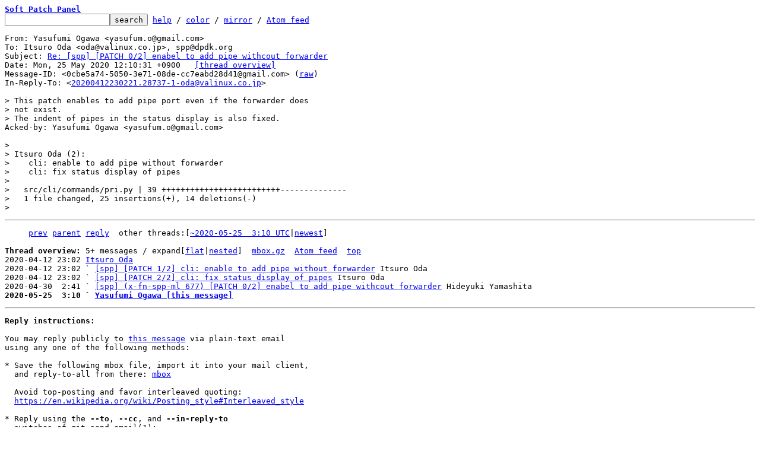

--- FILE ---
content_type: text/html; charset=UTF-8
request_url: http://inbox.dpdk.org/spp/0cbe5a74-5050-3e71-08de-cc7eabd28d41@gmail.com/
body_size: 1806
content:
<html><head><title>Re: [spp] [PATCH 0/2] enabel to add pipe withcout forwarder - Yasufumi Ogawa</title><link
rel=alternate
title="Atom feed"
href="../new.atom"
type="application/atom+xml"/><style>pre{white-space:pre-wrap}*{font-size:100%;font-family:monospace}</style></head><body><form
action="../"><pre><a
href="../?t=20200525031035"><b>Soft Patch Panel</b></a>
<input
name=q
type=text /><input
type=submit
value=search /> <a
href="../_/text/help/">help</a> / <a
href="../_/text/color/">color</a> / <a
id=mirror
href="../_/text/mirror/">mirror</a> / <a
href="../new.atom">Atom feed</a></pre></form><pre
id=b>From: Yasufumi Ogawa &lt;yasufum.o@gmail.com&gt;
To: Itsuro Oda &lt;oda@valinux.co.jp&gt;, spp@dpdk.org
Subject: <a
href="#r"
id=t>Re: [spp] [PATCH 0/2] enabel to add pipe withcout forwarder</a>
Date: Mon, 25 May 2020 12:10:31 +0900	<a
href="#r">[thread overview]</a>
Message-ID: &lt;0cbe5a74-5050-3e71-08de-cc7eabd28d41@gmail.com&gt; (<a
href="raw">raw</a>)
In-Reply-To: &lt;<a
href="../20200412230221.28737-1-oda@valinux.co.jp/">20200412230221.28737-1-oda@valinux.co.jp</a>&gt;

<span
class="q">&gt; This patch enables to add pipe port even if the forwarder does
&gt; not exist.
&gt; The indent of pipes in the status display is also fixed.
</span>Acked-by: Yasufumi Ogawa &lt;yasufum.o@gmail.com&gt;

<span
class="q">&gt; 
&gt; Itsuro Oda (2):
&gt;    cli: enable to add pipe without forwarder
&gt;    cli: fix status display of pipes
&gt; 
&gt;   src/cli/commands/pri.py | 39 +++++++++++++++++++++++++--------------
&gt;   1 file changed, 25 insertions(+), 14 deletions(-)
&gt; 
</span></pre><hr><pre>     <a
href="../20200430114110.37F7.17218CA3@ntt-tx.co.jp_1/"
rel=prev>prev</a> <a
href="../20200412230221.28737-1-oda@valinux.co.jp/">parent</a> <a
href="#R">reply</a>	other threads:[<a
href="../?t=20200525031035">~2020-05-25  3:10 UTC</a>|<a
href="../">newest</a>]

<b>Thread overview: </b>5+ messages / expand[<a
href="T/#u">flat</a>|<a
href="t/#u">nested</a>]  <a
href="t.mbox.gz">mbox.gz</a>  <a
href="t.atom">Atom feed</a>  <a
href="#b">top</a>
2020-04-12 23:02 <a
href="../20200412230221.28737-1-oda@valinux.co.jp/">Itsuro Oda</a>
2020-04-12 23:02 ` <a
href="../20200412230221.28737-2-oda@valinux.co.jp/">[spp] [PATCH 1/2] cli: enable to add pipe without forwarder</a> Itsuro Oda
2020-04-12 23:02 ` <a
href="../20200412230221.28737-3-oda@valinux.co.jp/">[spp] [PATCH 2/2] cli: fix status display of pipes</a> Itsuro Oda
2020-04-30  2:41 ` <a
href="../20200430114110.37F7.17218CA3@ntt-tx.co.jp_1/">[spp] (x-fn-spp-ml 677) [PATCH 0/2] enabel to add pipe withcout forwarder</a> Hideyuki Yamashita
<b>2020-05-25  3:10 ` <a
id=r
href="#t">Yasufumi Ogawa [this message]</a></b>
</pre><hr><pre
id=R><b>Reply instructions:</b>

You may reply publicly to <a
href=#t>this message</a> via plain-text email
using any one of the following methods:

* Save the following mbox file, import it into your mail client,
  and reply-to-all from there: <a
href=raw>mbox</a>

  Avoid top-posting and favor interleaved quoting:
  <a
href="https://en.wikipedia.org/wiki/Posting_style#Interleaved_style">https://en.wikipedia.org/wiki/Posting_style#Interleaved_style</a>

* Reply using the <b>--to</b>, <b>--cc</b>, and <b>--in-reply-to</b>
  switches of git-send-email(1):

  git send-email \
    --in-reply-to=0cbe5a74-5050-3e71-08de-cc7eabd28d41@gmail.com \
    --to=yasufum.o@gmail.com \
    --cc=oda@valinux.co.jp \
    --cc=spp@dpdk.org \
    /path/to/YOUR_REPLY

  <a
href="https://kernel.org/pub/software/scm/git/docs/git-send-email.html">https://kernel.org/pub/software/scm/git/docs/git-send-email.html</a>

* If your mail client supports setting the <b>In-Reply-To</b> header
  via mailto: links, try the <a
href="mailto:yasufum.o@gmail.com?In-Reply-To=%3C0cbe5a74-5050-3e71-08de-cc7eabd28d41@gmail.com%3E&#38;Cc=oda%40valinux.co.jp%2Cspp%40dpdk.org&#38;Subject=Re%3A%20%5Bspp%5D%20%5BPATCH%200%2F2%5D%20enabel%20to%20add%20pipe%20withcout%20forwarder">mailto: link</a>
</pre>

  Be sure your reply has a <b>Subject:</b> header at the top and a blank line
  before the message body.
<hr><pre>This is a public inbox, see <a
href="../_/text/mirror/">mirroring instructions</a>
for how to clone and mirror all data and code used for this inbox;
as well as URLs for NNTP newsgroup(s).</pre></body></html>